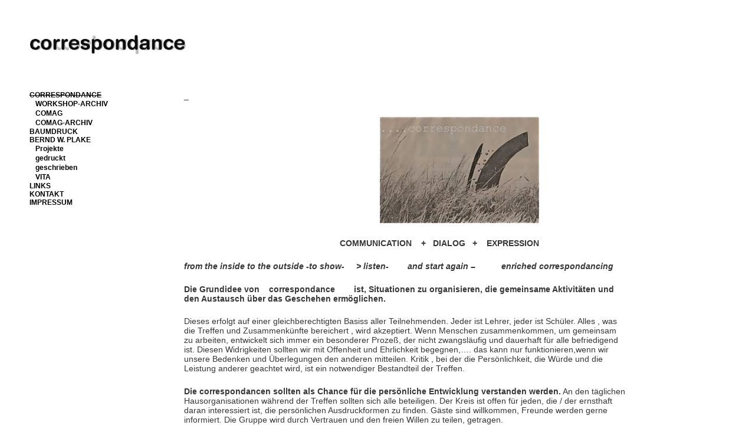

--- FILE ---
content_type: text/html; charset=UTF-8
request_url: http://correspondance.de/correspondance/
body_size: 8589
content:
                                            <!DOCTYPE html>
<!--[if IE 6]>
<html id="ie6" lang="de">
<![endif]-->
<!--[if IE 7]>
<html id="ie7" lang="de">
<![endif]-->
<!--[if IE 8]>
<html id="ie8" lang="de">
<![endif]-->
<!--[if !(IE 6) | !(IE 7) | !(IE 8)  ]><!-->
<html lang="de">
<!--<![endif]-->
<head>
<meta charset="UTF-8" />
<meta name="viewport" content="width=device-width" />
<title>CORRESPONDANCE | http://www.correspondance.de/</title>
<link rel="profile" href="http://gmpg.org/xfn/11" />
<link rel="stylesheet" type="text/css" media="all" href="http://correspondance.de/wp-content/themes/Page2012/style.css" />
<link rel="pingback" href="http://correspondance.de/xmlrpc.php" />
<!--[if lt IE 9]>
<script src="http://correspondance.de/wp-content/themes/Page2012/js/html5.js" type="text/javascript"></script>
<![endif]-->
<meta name='robots' content='max-image-preview:large' />
<link rel="alternate" type="application/rss+xml" title="http://www.correspondance.de/ &raquo; Feed" href="http://correspondance.de/feed/" />
<link rel="alternate" type="application/rss+xml" title="http://www.correspondance.de/ &raquo; Kommentar-Feed" href="http://correspondance.de/comments/feed/" />
<link rel="alternate" type="application/rss+xml" title="http://www.correspondance.de/ &raquo; CORRESPONDANCE-Kommentar-Feed" href="http://correspondance.de/correspondance/feed/" />
<script type="text/javascript">
/* <![CDATA[ */
window._wpemojiSettings = {"baseUrl":"https:\/\/s.w.org\/images\/core\/emoji\/15.0.3\/72x72\/","ext":".png","svgUrl":"https:\/\/s.w.org\/images\/core\/emoji\/15.0.3\/svg\/","svgExt":".svg","source":{"concatemoji":"http:\/\/correspondance.de\/wp-includes\/js\/wp-emoji-release.min.js?ver=6.5.7"}};
/*! This file is auto-generated */
!function(i,n){var o,s,e;function c(e){try{var t={supportTests:e,timestamp:(new Date).valueOf()};sessionStorage.setItem(o,JSON.stringify(t))}catch(e){}}function p(e,t,n){e.clearRect(0,0,e.canvas.width,e.canvas.height),e.fillText(t,0,0);var t=new Uint32Array(e.getImageData(0,0,e.canvas.width,e.canvas.height).data),r=(e.clearRect(0,0,e.canvas.width,e.canvas.height),e.fillText(n,0,0),new Uint32Array(e.getImageData(0,0,e.canvas.width,e.canvas.height).data));return t.every(function(e,t){return e===r[t]})}function u(e,t,n){switch(t){case"flag":return n(e,"\ud83c\udff3\ufe0f\u200d\u26a7\ufe0f","\ud83c\udff3\ufe0f\u200b\u26a7\ufe0f")?!1:!n(e,"\ud83c\uddfa\ud83c\uddf3","\ud83c\uddfa\u200b\ud83c\uddf3")&&!n(e,"\ud83c\udff4\udb40\udc67\udb40\udc62\udb40\udc65\udb40\udc6e\udb40\udc67\udb40\udc7f","\ud83c\udff4\u200b\udb40\udc67\u200b\udb40\udc62\u200b\udb40\udc65\u200b\udb40\udc6e\u200b\udb40\udc67\u200b\udb40\udc7f");case"emoji":return!n(e,"\ud83d\udc26\u200d\u2b1b","\ud83d\udc26\u200b\u2b1b")}return!1}function f(e,t,n){var r="undefined"!=typeof WorkerGlobalScope&&self instanceof WorkerGlobalScope?new OffscreenCanvas(300,150):i.createElement("canvas"),a=r.getContext("2d",{willReadFrequently:!0}),o=(a.textBaseline="top",a.font="600 32px Arial",{});return e.forEach(function(e){o[e]=t(a,e,n)}),o}function t(e){var t=i.createElement("script");t.src=e,t.defer=!0,i.head.appendChild(t)}"undefined"!=typeof Promise&&(o="wpEmojiSettingsSupports",s=["flag","emoji"],n.supports={everything:!0,everythingExceptFlag:!0},e=new Promise(function(e){i.addEventListener("DOMContentLoaded",e,{once:!0})}),new Promise(function(t){var n=function(){try{var e=JSON.parse(sessionStorage.getItem(o));if("object"==typeof e&&"number"==typeof e.timestamp&&(new Date).valueOf()<e.timestamp+604800&&"object"==typeof e.supportTests)return e.supportTests}catch(e){}return null}();if(!n){if("undefined"!=typeof Worker&&"undefined"!=typeof OffscreenCanvas&&"undefined"!=typeof URL&&URL.createObjectURL&&"undefined"!=typeof Blob)try{var e="postMessage("+f.toString()+"("+[JSON.stringify(s),u.toString(),p.toString()].join(",")+"));",r=new Blob([e],{type:"text/javascript"}),a=new Worker(URL.createObjectURL(r),{name:"wpTestEmojiSupports"});return void(a.onmessage=function(e){c(n=e.data),a.terminate(),t(n)})}catch(e){}c(n=f(s,u,p))}t(n)}).then(function(e){for(var t in e)n.supports[t]=e[t],n.supports.everything=n.supports.everything&&n.supports[t],"flag"!==t&&(n.supports.everythingExceptFlag=n.supports.everythingExceptFlag&&n.supports[t]);n.supports.everythingExceptFlag=n.supports.everythingExceptFlag&&!n.supports.flag,n.DOMReady=!1,n.readyCallback=function(){n.DOMReady=!0}}).then(function(){return e}).then(function(){var e;n.supports.everything||(n.readyCallback(),(e=n.source||{}).concatemoji?t(e.concatemoji):e.wpemoji&&e.twemoji&&(t(e.twemoji),t(e.wpemoji)))}))}((window,document),window._wpemojiSettings);
/* ]]> */
</script>
<style id='wp-emoji-styles-inline-css' type='text/css'>

	img.wp-smiley, img.emoji {
		display: inline !important;
		border: none !important;
		box-shadow: none !important;
		height: 1em !important;
		width: 1em !important;
		margin: 0 0.07em !important;
		vertical-align: -0.1em !important;
		background: none !important;
		padding: 0 !important;
	}
</style>
<link rel='stylesheet' id='wp-block-library-css' href='http://correspondance.de/wp-includes/css/dist/block-library/style.min.css?ver=6.5.7' type='text/css' media='all' />
<style id='classic-theme-styles-inline-css' type='text/css'>
/*! This file is auto-generated */
.wp-block-button__link{color:#fff;background-color:#32373c;border-radius:9999px;box-shadow:none;text-decoration:none;padding:calc(.667em + 2px) calc(1.333em + 2px);font-size:1.125em}.wp-block-file__button{background:#32373c;color:#fff;text-decoration:none}
</style>
<style id='global-styles-inline-css' type='text/css'>
body{--wp--preset--color--black: #000000;--wp--preset--color--cyan-bluish-gray: #abb8c3;--wp--preset--color--white: #ffffff;--wp--preset--color--pale-pink: #f78da7;--wp--preset--color--vivid-red: #cf2e2e;--wp--preset--color--luminous-vivid-orange: #ff6900;--wp--preset--color--luminous-vivid-amber: #fcb900;--wp--preset--color--light-green-cyan: #7bdcb5;--wp--preset--color--vivid-green-cyan: #00d084;--wp--preset--color--pale-cyan-blue: #8ed1fc;--wp--preset--color--vivid-cyan-blue: #0693e3;--wp--preset--color--vivid-purple: #9b51e0;--wp--preset--gradient--vivid-cyan-blue-to-vivid-purple: linear-gradient(135deg,rgba(6,147,227,1) 0%,rgb(155,81,224) 100%);--wp--preset--gradient--light-green-cyan-to-vivid-green-cyan: linear-gradient(135deg,rgb(122,220,180) 0%,rgb(0,208,130) 100%);--wp--preset--gradient--luminous-vivid-amber-to-luminous-vivid-orange: linear-gradient(135deg,rgba(252,185,0,1) 0%,rgba(255,105,0,1) 100%);--wp--preset--gradient--luminous-vivid-orange-to-vivid-red: linear-gradient(135deg,rgba(255,105,0,1) 0%,rgb(207,46,46) 100%);--wp--preset--gradient--very-light-gray-to-cyan-bluish-gray: linear-gradient(135deg,rgb(238,238,238) 0%,rgb(169,184,195) 100%);--wp--preset--gradient--cool-to-warm-spectrum: linear-gradient(135deg,rgb(74,234,220) 0%,rgb(151,120,209) 20%,rgb(207,42,186) 40%,rgb(238,44,130) 60%,rgb(251,105,98) 80%,rgb(254,248,76) 100%);--wp--preset--gradient--blush-light-purple: linear-gradient(135deg,rgb(255,206,236) 0%,rgb(152,150,240) 100%);--wp--preset--gradient--blush-bordeaux: linear-gradient(135deg,rgb(254,205,165) 0%,rgb(254,45,45) 50%,rgb(107,0,62) 100%);--wp--preset--gradient--luminous-dusk: linear-gradient(135deg,rgb(255,203,112) 0%,rgb(199,81,192) 50%,rgb(65,88,208) 100%);--wp--preset--gradient--pale-ocean: linear-gradient(135deg,rgb(255,245,203) 0%,rgb(182,227,212) 50%,rgb(51,167,181) 100%);--wp--preset--gradient--electric-grass: linear-gradient(135deg,rgb(202,248,128) 0%,rgb(113,206,126) 100%);--wp--preset--gradient--midnight: linear-gradient(135deg,rgb(2,3,129) 0%,rgb(40,116,252) 100%);--wp--preset--font-size--small: 13px;--wp--preset--font-size--medium: 20px;--wp--preset--font-size--large: 36px;--wp--preset--font-size--x-large: 42px;--wp--preset--spacing--20: 0.44rem;--wp--preset--spacing--30: 0.67rem;--wp--preset--spacing--40: 1rem;--wp--preset--spacing--50: 1.5rem;--wp--preset--spacing--60: 2.25rem;--wp--preset--spacing--70: 3.38rem;--wp--preset--spacing--80: 5.06rem;--wp--preset--shadow--natural: 6px 6px 9px rgba(0, 0, 0, 0.2);--wp--preset--shadow--deep: 12px 12px 50px rgba(0, 0, 0, 0.4);--wp--preset--shadow--sharp: 6px 6px 0px rgba(0, 0, 0, 0.2);--wp--preset--shadow--outlined: 6px 6px 0px -3px rgba(255, 255, 255, 1), 6px 6px rgba(0, 0, 0, 1);--wp--preset--shadow--crisp: 6px 6px 0px rgba(0, 0, 0, 1);}:where(.is-layout-flex){gap: 0.5em;}:where(.is-layout-grid){gap: 0.5em;}body .is-layout-flex{display: flex;}body .is-layout-flex{flex-wrap: wrap;align-items: center;}body .is-layout-flex > *{margin: 0;}body .is-layout-grid{display: grid;}body .is-layout-grid > *{margin: 0;}:where(.wp-block-columns.is-layout-flex){gap: 2em;}:where(.wp-block-columns.is-layout-grid){gap: 2em;}:where(.wp-block-post-template.is-layout-flex){gap: 1.25em;}:where(.wp-block-post-template.is-layout-grid){gap: 1.25em;}.has-black-color{color: var(--wp--preset--color--black) !important;}.has-cyan-bluish-gray-color{color: var(--wp--preset--color--cyan-bluish-gray) !important;}.has-white-color{color: var(--wp--preset--color--white) !important;}.has-pale-pink-color{color: var(--wp--preset--color--pale-pink) !important;}.has-vivid-red-color{color: var(--wp--preset--color--vivid-red) !important;}.has-luminous-vivid-orange-color{color: var(--wp--preset--color--luminous-vivid-orange) !important;}.has-luminous-vivid-amber-color{color: var(--wp--preset--color--luminous-vivid-amber) !important;}.has-light-green-cyan-color{color: var(--wp--preset--color--light-green-cyan) !important;}.has-vivid-green-cyan-color{color: var(--wp--preset--color--vivid-green-cyan) !important;}.has-pale-cyan-blue-color{color: var(--wp--preset--color--pale-cyan-blue) !important;}.has-vivid-cyan-blue-color{color: var(--wp--preset--color--vivid-cyan-blue) !important;}.has-vivid-purple-color{color: var(--wp--preset--color--vivid-purple) !important;}.has-black-background-color{background-color: var(--wp--preset--color--black) !important;}.has-cyan-bluish-gray-background-color{background-color: var(--wp--preset--color--cyan-bluish-gray) !important;}.has-white-background-color{background-color: var(--wp--preset--color--white) !important;}.has-pale-pink-background-color{background-color: var(--wp--preset--color--pale-pink) !important;}.has-vivid-red-background-color{background-color: var(--wp--preset--color--vivid-red) !important;}.has-luminous-vivid-orange-background-color{background-color: var(--wp--preset--color--luminous-vivid-orange) !important;}.has-luminous-vivid-amber-background-color{background-color: var(--wp--preset--color--luminous-vivid-amber) !important;}.has-light-green-cyan-background-color{background-color: var(--wp--preset--color--light-green-cyan) !important;}.has-vivid-green-cyan-background-color{background-color: var(--wp--preset--color--vivid-green-cyan) !important;}.has-pale-cyan-blue-background-color{background-color: var(--wp--preset--color--pale-cyan-blue) !important;}.has-vivid-cyan-blue-background-color{background-color: var(--wp--preset--color--vivid-cyan-blue) !important;}.has-vivid-purple-background-color{background-color: var(--wp--preset--color--vivid-purple) !important;}.has-black-border-color{border-color: var(--wp--preset--color--black) !important;}.has-cyan-bluish-gray-border-color{border-color: var(--wp--preset--color--cyan-bluish-gray) !important;}.has-white-border-color{border-color: var(--wp--preset--color--white) !important;}.has-pale-pink-border-color{border-color: var(--wp--preset--color--pale-pink) !important;}.has-vivid-red-border-color{border-color: var(--wp--preset--color--vivid-red) !important;}.has-luminous-vivid-orange-border-color{border-color: var(--wp--preset--color--luminous-vivid-orange) !important;}.has-luminous-vivid-amber-border-color{border-color: var(--wp--preset--color--luminous-vivid-amber) !important;}.has-light-green-cyan-border-color{border-color: var(--wp--preset--color--light-green-cyan) !important;}.has-vivid-green-cyan-border-color{border-color: var(--wp--preset--color--vivid-green-cyan) !important;}.has-pale-cyan-blue-border-color{border-color: var(--wp--preset--color--pale-cyan-blue) !important;}.has-vivid-cyan-blue-border-color{border-color: var(--wp--preset--color--vivid-cyan-blue) !important;}.has-vivid-purple-border-color{border-color: var(--wp--preset--color--vivid-purple) !important;}.has-vivid-cyan-blue-to-vivid-purple-gradient-background{background: var(--wp--preset--gradient--vivid-cyan-blue-to-vivid-purple) !important;}.has-light-green-cyan-to-vivid-green-cyan-gradient-background{background: var(--wp--preset--gradient--light-green-cyan-to-vivid-green-cyan) !important;}.has-luminous-vivid-amber-to-luminous-vivid-orange-gradient-background{background: var(--wp--preset--gradient--luminous-vivid-amber-to-luminous-vivid-orange) !important;}.has-luminous-vivid-orange-to-vivid-red-gradient-background{background: var(--wp--preset--gradient--luminous-vivid-orange-to-vivid-red) !important;}.has-very-light-gray-to-cyan-bluish-gray-gradient-background{background: var(--wp--preset--gradient--very-light-gray-to-cyan-bluish-gray) !important;}.has-cool-to-warm-spectrum-gradient-background{background: var(--wp--preset--gradient--cool-to-warm-spectrum) !important;}.has-blush-light-purple-gradient-background{background: var(--wp--preset--gradient--blush-light-purple) !important;}.has-blush-bordeaux-gradient-background{background: var(--wp--preset--gradient--blush-bordeaux) !important;}.has-luminous-dusk-gradient-background{background: var(--wp--preset--gradient--luminous-dusk) !important;}.has-pale-ocean-gradient-background{background: var(--wp--preset--gradient--pale-ocean) !important;}.has-electric-grass-gradient-background{background: var(--wp--preset--gradient--electric-grass) !important;}.has-midnight-gradient-background{background: var(--wp--preset--gradient--midnight) !important;}.has-small-font-size{font-size: var(--wp--preset--font-size--small) !important;}.has-medium-font-size{font-size: var(--wp--preset--font-size--medium) !important;}.has-large-font-size{font-size: var(--wp--preset--font-size--large) !important;}.has-x-large-font-size{font-size: var(--wp--preset--font-size--x-large) !important;}
.wp-block-navigation a:where(:not(.wp-element-button)){color: inherit;}
:where(.wp-block-post-template.is-layout-flex){gap: 1.25em;}:where(.wp-block-post-template.is-layout-grid){gap: 1.25em;}
:where(.wp-block-columns.is-layout-flex){gap: 2em;}:where(.wp-block-columns.is-layout-grid){gap: 2em;}
.wp-block-pullquote{font-size: 1.5em;line-height: 1.6;}
</style>
<link rel='stylesheet' id='wpsimplegallery-style-css' href='http://correspondance.de/wp-content/plugins/wp-simple-galleries/wp-simple-gallery.css?ver=6.5.7' type='text/css' media='all' />
<link rel='stylesheet' id='colorbox-css' href='http://correspondance.de/wp-content/plugins/wp-simple-galleries/colorbox/themes/theme3/colorbox.css?ver=6.5.7' type='text/css' media='all' />
<script type="text/javascript" src="http://correspondance.de/wp-includes/js/jquery/jquery.min.js?ver=3.7.1" id="jquery-core-js"></script>
<script type="text/javascript" src="http://correspondance.de/wp-includes/js/jquery/jquery-migrate.min.js?ver=3.4.1" id="jquery-migrate-js"></script>
<script type="text/javascript" src="http://correspondance.de/wp-content/plugins/wp-simple-galleries/colorbox/jquery.colorbox-min.js?ver=6.5.7" id="colorbox-js"></script>
<script type="text/javascript" src="http://correspondance.de/wp-content/plugins/wp-simple-galleries/wp-simple-gallery.js?ver=6.5.7" id="wpsimplegallery-scripts-js"></script>
<link rel="https://api.w.org/" href="http://correspondance.de/wp-json/" /><link rel="alternate" type="application/json" href="http://correspondance.de/wp-json/wp/v2/pages/7" /><link rel="EditURI" type="application/rsd+xml" title="RSD" href="http://correspondance.de/xmlrpc.php?rsd" />
<meta name="generator" content="WordPress 6.5.7" />
<link rel="canonical" href="http://correspondance.de/correspondance/" />
<link rel='shortlink' href='http://correspondance.de/?p=7' />
<link rel="alternate" type="application/json+oembed" href="http://correspondance.de/wp-json/oembed/1.0/embed?url=http%3A%2F%2Fcorrespondance.de%2Fcorrespondance%2F" />
<link rel="alternate" type="text/xml+oembed" href="http://correspondance.de/wp-json/oembed/1.0/embed?url=http%3A%2F%2Fcorrespondance.de%2Fcorrespondance%2F&#038;format=xml" />
	<style>
		/* Link color */
		a,
		#site-title a:focus,
		#site-title a:hover,
		#site-title a:active,
		.entry-title a:hover,
		.entry-title a:focus,
		.entry-title a:active,
		.widget_twentyeleven_ephemera .comments-link a:hover,
		section.recent-posts .other-recent-posts a[rel="bookmark"]:hover,
		section.recent-posts .other-recent-posts .comments-link a:hover,
		.format-image footer.entry-meta a:hover,
		#site-generator a:hover {
			color: #6514a8;
		}
		section.recent-posts .other-recent-posts .comments-link a:hover {
			border-color: #6514a8;
		}
		article.feature-image.small .entry-summary p a:hover,
		.entry-header .comments-link a:hover,
		.entry-header .comments-link a:focus,
		.entry-header .comments-link a:active,
		.feature-slider a.active {
			background-color: #6514a8;
		}
	</style>
<style type="text/css">.recentcomments a{display:inline !important;padding:0 !important;margin:0 !important;}</style>	<style type="text/css">
			#site-title a,
		#site-description {
			color: #b58475 !important;
		}
		</style>
	</head>

<body class="page-template page-template-cd_page page-template-cd_page-php page page-id-7 single-author singular two-column right-sidebar">
<div id="page" class="hfeed">
	<header  role="banner">
		<img src="http://correspondance.de/wp-content/themes/Page2012/images/correspondancelogo.png" title="" alt="Correspondance Logo" width="266" height="41" />
	

			
							
			
			<!--  headerarea -->
	</header><!-- #branding -->
	<div id="navwrapper" style="width:262px;">
<nav id="access" role="navigation">
				<h3 class="assistive-text">Hauptmenü</h3>
								<div class="skip-link"><a class="assistive-text" href="#content" title="Zum Inhalt wechseln">Zum Inhalt wechseln</a></div>
				<div class="skip-link"><a class="assistive-text" href="#secondary" title="Zum sekundären Inhalt wechseln">Zum sekundären Inhalt wechseln</a></div>
								<div class="menu-geschnitten-container"><ul id="menu-geschnitten" class="menu"><li id="menu-item-24" class="menu-item menu-item-type-post_type menu-item-object-page current-menu-item page_item page-item-7 current_page_item menu-item-has-children menu-item-24"><a href="http://correspondance.de/correspondance/" aria-current="page">CORRESPONDANCE</a>
<ul class="sub-menu">
	<li id="menu-item-84" class="menu-item menu-item-type-post_type menu-item-object-page menu-item-84"><a href="http://correspondance.de/workshop-archiv/">WORKSHOP-ARCHIV</a></li>
	<li id="menu-item-23" class="menu-item menu-item-type-post_type menu-item-object-page menu-item-23"><a href="http://correspondance.de/comag/">COMAG</a></li>
	<li id="menu-item-78" class="menu-item menu-item-type-post_type menu-item-object-page menu-item-78"><a href="http://correspondance.de/comag-archiv/">COMAG-ARCHIV</a></li>
</ul>
</li>
<li id="menu-item-79" class="menu-item menu-item-type-post_type menu-item-object-page menu-item-79"><a href="http://correspondance.de/baumdruck/">BAUMDRUCK</a></li>
<li id="menu-item-64" class="menu-item menu-item-type-post_type menu-item-object-page menu-item-has-children menu-item-64"><a href="http://correspondance.de/bernd-w-plake/">BERND W. PLAKE</a>
<ul class="sub-menu">
	<li id="menu-item-532" class="menu-item menu-item-type-post_type menu-item-object-page menu-item-532"><a href="http://correspondance.de/projekte/">Projekte</a></li>
	<li id="menu-item-530" class="menu-item menu-item-type-post_type menu-item-object-page menu-item-530"><a href="http://correspondance.de/gedruckt/">gedruckt</a></li>
	<li id="menu-item-529" class="menu-item menu-item-type-post_type menu-item-object-page menu-item-529"><a href="http://correspondance.de/geschrieben/">geschrieben</a></li>
	<li id="menu-item-81" class="menu-item menu-item-type-post_type menu-item-object-page menu-item-81"><a href="http://correspondance.de/vita/">VITA</a></li>
</ul>
</li>
<li id="menu-item-22" class="menu-item menu-item-type-post_type menu-item-object-page menu-item-22"><a href="http://correspondance.de/links/">LINKS</a></li>
<li id="menu-item-21" class="menu-item menu-item-type-post_type menu-item-object-page menu-item-21"><a href="http://correspondance.de/kontakt/">KONTAKT</a></li>
<li id="menu-item-20" class="menu-item menu-item-type-post_type menu-item-object-page menu-item-20"><a href="http://correspondance.de/impressum/">IMPRESSUM</a></li>
</ul></div>			</nav><!-- #access -->
</div>
	<div id="main"><div id="content" class="widecolumn">
  <div class="post">
	<p>_<p>
 <div class="entrytext">
  <p style="text-align: left;"><strong>                                                                                   </strong><img decoding="async" class="alignnone  wp-image-314" title="GOU-" src="http://correspondance.de/wp-content/uploads/2012/09/GOU--300x200.jpg" alt="" width="270" height="180" srcset="http://correspondance.de/wp-content/uploads/2012/09/GOU--300x200.jpg 300w, http://correspondance.de/wp-content/uploads/2012/09/GOU-.jpg 400w" sizes="(max-width: 270px) 100vw, 270px" /></p>
<p class="MsoNormal"><strong>                                                                  COMMUNICATION    +   DIALOG   +    EXPRESSION</strong></p>
<p class="MsoNormal"><em><strong>from the inside to the outside -to show-     &gt; listen-        and start again &#8211;           enriched correspondancing</strong></em></p>
<p><strong>Die Grundidee von    correspondance        ist, Situationen zu organisieren, die gemeinsame Aktivitäten und den Austausch über das Geschehen ermöglichen.</strong></p>
<p>Dieses erfolgt auf einer gleichberechtigten Basiss aller Teilnehmenden. Jeder ist Lehrer, jeder ist Schüler. Alles , was die Treffen und Zusammenkünfte bereichert , wird akzeptiert. Wenn Menschen zusammenkommen, um gemeinsam zu arbeiten, entwickelt sich immer ein besonderer Prozeß, der nicht zwangsläufig und dauerhaft für alle befriedigend ist. Diesen Widrigkeiten sollten wir mit Offenheit und Ehrlichkeit begegnen,&#8230;. das kann nur funktionieren,wenn wir unsere Bedenken und Überlegungen den anderen mitteilen. Kritik , bei der die Persönlichkeit, die Würde und die Leistung anderer geachtet wird, ist ein notwendiger Bestandteil der Treffen.</p>
<p><strong>Die correspondancen sollten als Chance für die persönliche Entwicklung verstanden werden.</strong> An den täglichen Hausorganisationen während der Treffen sollten sich alle beteiligen. Der Kreis ist offen für jeden, die / der ernsthaft daran interessiert ist, die persönlichen Ausdruckformen zu finden. Gäste sind willkommen, Freunde werden gerne informiert. Die Gruppe wird durch Vertrauen und den freien Willen zu teilen, getragen.</p>
<p style="text-align: right;">Something to talk about</p>
<p style="text-align: right;">The idea of the correspondance is exchange.It works on a equal rights basiss. Everyone is teacher, Everyone is pupil. All that enrich the meetings is welcome and accepted. When people meet and work together a special process developes. That can produce frustration and indispositions. We should face that particular situations open and honest &#8211; sharing our opinion in an accepting way and with respect for the work of others .</p>
<p style="text-align: right;"><strong>The correspondance meetings are a chance to develop personal.</strong> The daily housework should be done by all participants. The meetings are open to all, who like to grow in exchange.</p>
<p style="text-align: right;" align="right">Friends are welcome.</p>
<p style="text-align: left;"> <img decoding="async" class="alignnone  wp-image-323" title="arbeitstreffen" src="http://correspondance.de/wp-content/uploads/2012/09/arbeitstreffen-300x225.jpg" alt="" width="120" height="90" srcset="http://correspondance.de/wp-content/uploads/2012/09/arbeitstreffen-300x225.jpg 300w, http://correspondance.de/wp-content/uploads/2012/09/arbeitstreffen-1024x768.jpg 1024w, http://correspondance.de/wp-content/uploads/2012/09/arbeitstreffen-400x300.jpg 400w, http://correspondance.de/wp-content/uploads/2012/09/arbeitstreffen.jpg 2048w" sizes="(max-width: 120px) 100vw, 120px" />         <a href="http://correspondance.de/wp-content/uploads/2012/09/werkstattgespräche.jpg"><img decoding="async" class="alignnone  wp-image-324" title="werkstattgespräche" src="http://correspondance.de/wp-content/uploads/2012/09/werkstattgespräche-300x225.jpg" alt="" width="120" height="90" srcset="http://correspondance.de/wp-content/uploads/2012/09/werkstattgespräche-300x225.jpg 300w, http://correspondance.de/wp-content/uploads/2012/09/werkstattgespräche-1024x768.jpg 1024w, http://correspondance.de/wp-content/uploads/2012/09/werkstattgespräche-400x300.jpg 400w, http://correspondance.de/wp-content/uploads/2012/09/werkstattgespräche.jpg 2048w" sizes="(max-width: 120px) 100vw, 120px" /></a>           <a href="http://correspondance.de/wp-content/uploads/2012/09/britahooge.jpg"><img loading="lazy" decoding="async" class="alignnone  wp-image-326" title="britahooge" src="http://correspondance.de/wp-content/uploads/2012/09/britahooge-300x203.jpg" alt="" width="135" height="90" /></a>     <a href="http://correspondance.de/wp-content/uploads/2012/12/IMG_6493.jpg"><img loading="lazy" decoding="async" class="alignnone  wp-image-766" title="IMG_6493" src="http://correspondance.de/wp-content/uploads/2012/12/IMG_6493.jpg" alt="" width="120" height="105" /></a></p>
<p style="text-align: left;">Werkstätten                   Werkstattgespräche            Präsentationen                       Konzerte</p>
<p style="text-align: left;"><span style="color: #999999;">Die Idee      IST SICH MIT GLEICHGESINNTEN ZU TREFFEN UND EINE ZEIT AN EINEM GEMEINSAM AUSGEWÄHLTEN THEMA ZU ARBEITEN.DIE ENTWICKLUNGSSCHRITTE UND GEDANKEN ZU FORMULIEREN UND ZU DISKUTIEREN-DIE ERARBEITUNGEN ZU VERÖFFENTLICHEN. DIE WAHL DER MATERIALIEN IST UNTERGEORDNET, SIE KANN NUR ALS PERSÖNLICHES, INDIVIDUELLES AUSDRUCKSMITTEL ANGESEHEN WERDEN &#8211; EBENSO WIE DAS WERKZEUG UND DIE GESTALTUNGSWEISE. </span></p>
<p style="text-align: left;"><span style="color: #999999;">DAS INTERESSANTE SIND DIE UNTERSCHIEDLICHEN AUSDRUCKSWEISEN , IST DAS HERVORBRINGEN UND GESTALTEN DER IMAGINATION IN BEZUGNAHME ZUM THEMA. WORT STEHT GLEICH MIT KLANG HAMMER, FARBE, MESSER MIT STIFT UND MIKROSHIP</span></p>
<p style="text-align: center;"><strong><span style="color: #999999;"><em>let us do it together- like a dance  in CORRESPONDANCE</em></span></strong></p>
<p style="text-align: right;"><span style="color: #999999;">THE IDEA IS TO MEET AT A SPECIAL PLACE- AND TO WORK ON A SUBJECT, THAT IS CHOSEN IN COMMON SENCE.- TO WORK AND DISCUSS THE PERSONAL PROCESS OF WORKING , TO ORGANISE THE ESSENTIALS TOGETHER AND TO PUBLISH THE SIGNS AND SKETCHES, PICTURES, OBJECTS&#8230;&#8230; THE RESULT IN A EXHIBITION .THE MATERIAL TO WORK WITH IS INDIVIDUAL UND SUBORDINATET &#8211; EVEN, THE GENRE. THAT WHAT MAKES IT INTERESTING, ARE THE DIFFERENT EXPRESSIONS OF THE IMAGINATION IN RELATION TO THE SUBJECT. PENCIL STANDS ON THE SAME LEVEL AS HAMMER, COLOR, KNIFE, MICROSHIP, WORDS OR SOUND.</span></p>
<p style="text-align: center;"><span style="color: #000000;">&#8212;&#8212;&#8212;&#8212;&#8212;&#8212;&#8212; </span></p>
<p style="text-align: left;"><a href="http://correspondance.de/wp-content/uploads/2020/04/20-Jahre.pdf">                                 <img loading="lazy" decoding="async" class="alignnone size-medium wp-image-1488" src="http://correspondance.de/wp-content/uploads/2020/04/cover-20--275x300.jpg" alt="" width="275" height="300" srcset="http://correspondance.de/wp-content/uploads/2020/04/cover-20--275x300.jpg 275w, http://correspondance.de/wp-content/uploads/2020/04/cover-20--939x1024.jpg 939w, http://correspondance.de/wp-content/uploads/2020/04/cover-20--768x838.jpg 768w, http://correspondance.de/wp-content/uploads/2020/04/cover-20--1408x1536.jpg 1408w, http://correspondance.de/wp-content/uploads/2020/04/cover-20--1877x2048.jpg 1877w" sizes="(max-width: 275px) 100vw, 275px" /></a></p>
 </div>
 </div>
  </div>


	</div><!-- #main -->

	<footer id="colophon" role="contentinfo">

			
	</footer><!-- #colophon -->
</div><!-- #page -->

<script type="text/javascript" src="http://correspondance.de/wp-includes/js/comment-reply.min.js?ver=6.5.7" id="comment-reply-js" async="async" data-wp-strategy="async"></script>

</body>
</html>